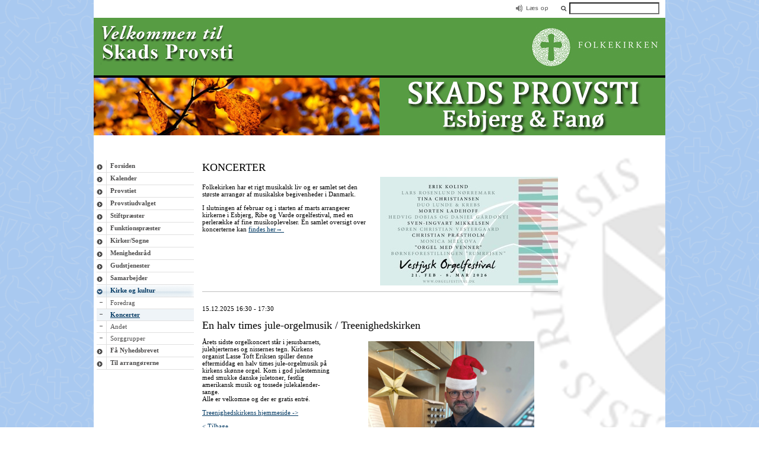

--- FILE ---
content_type: text/html; charset=utf-8
request_url: https://skadsprovsti.dk/kirke-og-kultur/koncerter/art/en-halv-times-jule-orgelmusik-treenighedskirken/
body_size: 4904
content:
<!DOCTYPE html>
<html lang="da">
<head>

<meta charset="utf-8">
<!-- 
	This website is powered by TYPO3 - inspiring people to share!
	TYPO3 is a free open source Content Management Framework initially created by Kasper Skaarhoj and licensed under GNU/GPL.
	TYPO3 is copyright 1998-2026 of Kasper Skaarhoj. Extensions are copyright of their respective owners.
	Information and contribution at https://typo3.org/
-->



<title>En halv times jule-orgelmusik / Treenighedskirken</title>
<meta name="generator" content="TYPO3 CMS">
<meta property="og:title" content="En halv times jule-orgelmusik / Treenighedskirken">
<meta property="og:type" content="article">
<meta property="og:url" content="https://skadsprovsti.dk/kirke-og-kultur/koncerter/art/en-halv-times-jule-orgelmusik-treenighedskirken/">
<meta property="og:site_name" content="ribestift.dk">
<meta property="og:image" content="https://skadsprovsti.dk/fileadmin/provstier/skads/Kirke_kultur/2016/Treenighedskirken/En_halv_times_jule-orgelmusik.png">
<meta property="og:image:width" content="835">
<meta property="og:image:height" content="629">
<meta name="twitter:card" content="summary">


<link rel="stylesheet" href="/typo3temp/assets/compressed/merged-4fb71133c3eb0b8e0c9530bd7983d678-26c07fc2d2f2fbc9de4de01ac0efb09e.css?1766142063" media="all">



<script src="/typo3conf/ext/jw_provsti/Resources/Public/Javascript/jquery-1.7.1.min.js?1734077945"></script>




        <meta name = "description" content="Ribe stift" />
        <meta name = "keywords" content=" præster, provster, biskopper, dåb, begravelse, sogn" />
        <meta name = "Robots" content="INDEX,FOLLOW" />
        <meta name = "DC.Description" content="Rbe stift" />
        <meta name = "DC.Language" scheme="NISOZ39.50" content="dan" />
        <meta name = "DC.Subject" content="Ribe stift,  præster, provster, biskopper, dåb, begravelse, sogn" />
        <link rel = "shortcut icon" href="favicon.ico" type="image/x-ico; charset=binary" />
        <link rel = "icon" href="favicon.ico" type="image/x-ico; charset=binary" />
        <link rel = "schema.dc" href="http://purl.org/metadata/dublin_core_elements" /><style>
    #raekke2 {
        BACKGROUND-COLOR:#55adc0;
    }#stiftsadministration {
        BACKGROUND-COLOR:#55adc0;
    }
    </style>    <script type = "text/javascript" language="Javascript">
    <!--
    // Set slideShowSpeed (milliseconds)
    var jhslideShowSpeed = 12000;

    // Duration of crossfade (seconds)
    var jhcrossFadeDuration = 5;

    // Specify the image files
    var jhPic = new Array();
    // don't touch this
    // to add more images, just continue
    // the pattern, adding to the array below

    jhPic[0] = '/fileadmin/provstier/skads/forsidebilleder/1.jpg';
    jhPic[1] = '/fileadmin/provstier/skads/forsidebilleder/2.jpg';
    jhPic[2] = '/fileadmin/provstier/skads/forsidebilleder/3.jpg';
    jhPic[3] = '/fileadmin/provstier/skads/forsidebilleder/4.jpg';

    // ======================================= 
    // do not edit anything below this line
    // ======================================= 

    var jht;
    //Random Beginning image
    var jhj = Math.floor(Math.random()*4);
    var jhp = jhPic.length;

    var jhpreLoad = new Array();
    for (jhi = 0; jhi < jhp; jhi++){
        jhpreLoad[jhi] = new Image();
        jhpreLoad[jhi].src = jhPic[jhi];
    }

    function runSlideShow(){
        if (document.all){
            document.images.SlideShow.style.filter = "blendTrans(duration=2)";
            document.images.SlideShow.style.filter = "blendTrans(duration=jhcrossFadeDuration)";
            document.images.SlideShow.filters.blendTrans.Apply();    
        }
        document.images.SlideShow.src = jhpreLoad[jhj].src;
        if (document.all){
            document.images.SlideShow.filters.blendTrans.Play();
        }
        jhj = jhj + 1;
        if (jhj > (jhp-1)) {
            jhj = 0;
        }
        jht = setTimeout('runSlideShow()', jhslideShowSpeed);
    }



    function fixPNG(element)
    {

        if (/MSIE (5\.5|6).+Win/.test(navigator.userAgent)) {
            var src;
            
            if (element.tagName == 'IMG') {
                if (/\.png$/.test(element.src)) {
                    src = element.src;
                    element.src = "/blank.gif";
                }
            }
            else {
                src = element.currentStyle.backgroundImage.match(/url\("(.+\.png)"\)/i);
                if (src) {
                    src = src[1];
                    element.runtimeStyle.backgroundImage = "none";
                }
            }

            if (src) element.runtimeStyle.filter = "progid:DXImageTransform.Microsoft.AlphaImageLoader(src='" + src + "',sizingMethod='scale')";
        }
        
    }
    

    //-->
    </script>
<link rel="canonical" href="https://skadsprovsti.dk/kirke-og-kultur/koncerter/art/en-halv-times-jule-orgelmusik-treenighedskirken"/>

</head>
<body onload="runSlideShow()">
<a class="sr-text" href="" tabindex="1" id="dc">Direkte til indholdet</a>
<div id="hovedindhold">
    <div id="servicelinks">
        <div id="soeg">
            
<form method="post" class="form text-right" id="tx_indexedsearch_searchbox" action="">
<div>
<input type="hidden" name="tx_indexedsearch_pi2[__referrer][@extension]" value="IndexedSearch" />
<input type="hidden" name="tx_indexedsearch_pi2[__referrer][@controller]" value="Search" />
<input type="hidden" name="tx_indexedsearch_pi2[__referrer][@action]" value="form" />
<input type="hidden" name="tx_indexedsearch_pi2[__referrer][arguments]" value="YTowOnt997e3372515fd1b67eab2f39b391dae98994b30ce" />
<input type="hidden" name="tx_indexedsearch_pi2[__referrer][@request]" value="{&quot;@extension&quot;:&quot;IndexedSearch&quot;,&quot;@controller&quot;:&quot;Search&quot;,&quot;@action&quot;:&quot;form&quot;}83ca3c01458faee4f1a4ccdbdd45e58ab6501a7e" />
<input type="hidden" name="tx_indexedsearch_pi2[__trustedProperties]" value="{&quot;search&quot;:{&quot;_sections&quot;:1,&quot;_freeIndexUid&quot;:1,&quot;pointer&quot;:1,&quot;ext&quot;:1,&quot;searchType&quot;:1,&quot;defaultOperand&quot;:1,&quot;mediaType&quot;:1,&quot;sortOrder&quot;:1,&quot;group&quot;:1,&quot;languageUid&quot;:1,&quot;desc&quot;:1,&quot;numberOfResults&quot;:1,&quot;extendedSearch&quot;:1,&quot;sword&quot;:1}}9d5bace61cda91be2afca6934e1ef053d2602e62" />
</div>

	<input type="hidden" name="tx_indexedsearch_pi2[search][_sections]" value="0" />
	<input id="tx_indexedsearch_freeIndexUid_searchbox" type="hidden" name="tx_indexedsearch_pi2[search][_freeIndexUid]" value="_" />
	<input id="tx_indexedsearch_pointer_searchbox" type="hidden" name="tx_indexedsearch_pi2[search][pointer]" value="0" />
	<input type="hidden" name="tx_indexedsearch_pi2[search][ext]" value="" />
	<input type="hidden" name="tx_indexedsearch_pi2[search][searchType]" value="" />
	<input type="hidden" name="tx_indexedsearch_pi2[search][defaultOperand]" value="" />
	<input type="hidden" name="tx_indexedsearch_pi2[search][mediaType]" value="" />
	<input type="hidden" name="tx_indexedsearch_pi2[search][sortOrder]" value="" />
	<input type="hidden" name="tx_indexedsearch_pi2[search][group]" value="" />
	<input type="hidden" name="tx_indexedsearch_pi2[search][languageUid]" value="0" />
	<input type="hidden" name="tx_indexedsearch_pi2[search][desc]" value="" />
	<input type="hidden" name="tx_indexedsearch_pi2[search][numberOfResults]" value="" />
	<input type="hidden" name="tx_indexedsearch_pi2[search][extendedSearch]" value="" />
	<i class="sy1-search" role="button" aria-label="submit form" onclick="document.querySelector('form').submit()"></i>
	<input class="tx-indexedsearch-searchbox-sword d-inline" id="tx-indexedsearch-searchbox-sword_searchbox" title="Søg" type="text" name="tx_indexedsearch_pi2[search][sword]" value="" />
</form>


        </div>
        
        
        <div id="laesop">
            <a href="http://www.adgangforalle.dk/"><img src="/typo3conf/ext/jw_provsti/Resources/Public/Images/2011images/laesop.png"
                    border="0" alt="Læs op" /><span class="hidden-text">Læs op</span></a>
        </div>
        
        
    </div>

    <div id="topbillede">
        <div id="vandmaerke">
            <a href="/" title="Til forsiden" alt="Top"><img src="/fileadmin/provstier/skads/FrontpageimageV2.png" alt="Gå til forsiden" /></a>
        </div>
        <div id="bagbillede"><img name="SlideShow" src="/fileadmin/provstier/skads/forsidebilleder/1.jpg"
                alt="" /></div>
        <div id="sideOverskrift">
            <h2>Koncerter</h2>
        </div>
    </div>

    
        <div id="field_content">
            <div id="left">
                <div id="menu-main">
                    <ul><li class="level1" ><a href="/forsiden">Forsiden</a></li><li class="line"></li><li class="level1" ><a href="/kalender-1">Kalender</a></li><li class="line"></li><li class="level1" ><a href="/provstiet">Provstiet</a></li><li class="line"></li><li class="level1" ><a href="/provstiudvalget">Provstiudvalget</a></li><li class="line"></li><li class="level1" ><a href="/stiftpraester">Stiftpræster</a></li><li class="line"></li><li class="level1" ><a href="/funktionspraester">Funktionspræster</a></li><li class="line"></li><li class="level1" ><a href="/kirker/sogne">Kirker/Sogne</a></li><li class="line"></li><li class="level1" ><a href="/menighedsraad">Menighedsråd</a></li><li class="line"></li><li class="level1" ><a href="/gudstjenester">Gudstjenester</a></li><li class="line"></li><li class="level1" ><a href="/samarbejder">Samarbejder</a></li><li class="line"></li><li class="level1active"><a href="/kirke-og-kultur">Kirke og kultur</a></li><li class="line"></li><li class="level2container"><ul><li class="level2" ><a href="/kirke-og-kultur/foredrag">Foredrag</a></li><li class="line"></li><li class="level2current"><a href="/kirke-og-kultur/koncerter">Koncerter</a></li><li class="line"></li><li class="level2" ><a href="/kirke-og-kultur/andet">Andet</a></li><li class="line"></li><li class="level2" ><a href="/kirke-og-kultur/sorggrupper">Sorggrupper</a></li><li class="line"></li></ul></li><li class="level1" ><a href="/faa-nyhedsbrevet">Få Nyhedsbrevet</a></li><li class="line"></li><li class="level1" ><a href="/til-arrangoererne">Til arrangørerne</a></li><li class="line"></li></ul>
                </div>
                <div id="field_content_left">&nbsp;</div>
                <p>&nbsp;</p>
            </div>
            <div id="left-m-normal">&nbsp;</div>
            <div id="normal"><a id="content"></a>
                
    

            <div id="c4695" class="frame frame-default frame-type-textpic frame-layout-0">
                
                
                    



                
                

    
        

    
        <header>
            

    
            
                

    
            <h2 class="">
                KONCERTER
            </h2>
        



            
        



            



            



        </header>
    



    


                

    <div class="ce-textpic ce-right ce-intext">
        
            

    <div class="ce-gallery" data-ce-columns="1" data-ce-images="1">
        
        
            <div class="ce-row">
                
                    
                        <div class="ce-column">
                            

        
<figure class="image">
    
            <a href="https://www.orgelfestival.dk/index.html">
                
<img class="image-embed-item" src="/fileadmin/_processed_/f/1/csm_orgelfestival_7b1c97b9cd.jpg" width="300" height="183" loading="lazy" alt="" />


            </a>
        
    
</figure>


    


                        </div>
                    
                
            </div>
        
        
    </div>



        

        
                <div class="ce-bodytext">
                    
                    <p>Folkekirken har et rigt musikalsk liv og er samlet set den største arrangør af musikalske begivenheder i Danmark.&nbsp;</p>
<p>I slutningen af februar og i starten af marts arrangerer kirkerne i Esbjerg, Ribe og Varde orgelfestival, med en perlerække af fine musikoplevelser. En samlet oversigt over koncerterne kan <a href="https://www.orgelfestival.dk/index.html" target="_blank" rel="noreferrer">findes her→&nbsp;</a></p>
                </div>
            

        
    </div>


                
                    



                
                
                    



                
            </div>

        


    

            <div id="c5948" class="frame frame-ruler-before frame-type-news_pi1 frame-layout-0">
                
                
                    



                
                
                    



                
                

    
    



<div class="news news-single">
	<div class="article" itemscope="itemscope" itemtype="http://schema.org/Article">
		
            
                    
                    

                    <div class="date">
                        <p>
                            <!-- date -->
                            <span class="news-list-date">
                                <time datetime="2025-12-15">
                                    
                                            
                                                    <!-- Same day or not -->
                                                    
                                                            15.12.2025 16:30 - 17:30
                                                        
                                                


                                            <div>
                                                
                                                        
                                                    
                                            </div>
                                        
                                    <meta itemprop="datePublished" content="2025-12-15" />
                                </time>
                            </span>
                            
                            
                            
                        </p>
                    </div>
                    <div class="header">
                        <h2 itemprop="headline">
                            En halv times jule-orgelmusik / Treenighedskirken
                        </h2>
                    </div>
                    
                        
                        
                        

	<!-- media files -->
		
	<div class="news-img-wrap">
		
			<figure>
				
					

<picture>
	
			
					<img class="img-fluid" src="/fileadmin/_processed_/2/e/csm_En_halv_times_jule-orgelmusik_da965d57b8.png" width="450" height="339" alt="" />
				
		
</picture>


				
				
				
			</figure>
		
	</div>


                        <!-- main text -->
                        <div class="news-text-wrap" itemprop="articleBody">
                            <p>Årets sidste orgelkoncert står i jesusbarnets, julehjerternes og nissernes tegn. Kirkens organist Lasse Toft Eriksen spiller denne eftermiddag en halv times jule-orgelmusik på kirkens skønne orgel. Kom i god julestemning med smukke danske juletoner, festlig amerikansk musik og tossede julekalender-sange.<br>Alle er velkomne og der er gratis entré.</p>
<p><a href="https://www.treenighedskirken.dk/aktiviteter/treenighedseftermiddage/" target="_blank" class="external-link-new-window" title="Initiates file download" rel="noreferrer">Treenighedskirkens hjemmeside -&gt;</a></p>
                        </div>
                    
                    
                    <!-- related things -->
                    <div class="news-related-wrap">
                        
                        
                        
                    </div>
                    
                        <!-- Link Back -->
                        <div class="news-backlink-wrap">
                            <a href="/kirke-og-kultur/koncerter">
                                < Tilbage
                            </a>
                        </div>
                    
                
        
	</div>
</div>



                
                    



                
                
                    



                
            </div>

        


            </div>
            <div id="normal-m-right">&nbsp;</div>

            <div id="right">
                
                <p>&nbsp;</p>
            </div>
        </div>
    

    <div id="bund">
        <div id="bundbjaelke">
            <div id="loginLinkBund"><a href="">[Login]</a></div>
            <div id="bundtekst">Skads Provsti, Skovvej 2, 6700 Esbjerg , Tlf: 51 72 12 92, Email: <a href = "#" onclick = "var spltstr = 'mailto:skads.provsti-artyuyjh-km.dk'; this.href = spltstr.split('-artyuyjh-').join(@');">skads.provsti(a)km.dk</a> <br>CVR nr.: 21283843 - EAN nr.: 5798000857926</div>
        </div>
    </div>
</div>
<script>
    if (window.location.href.includes("#")) {
        document.getElementById("dc").href = window.location.href;
    } else {
        document.getElementById("dc").href = window.location.href + "#content";
    }
</script>

<script src="/typo3conf/ext/powermail/Resources/Public/JavaScript/Powermail/Form.min.js?1731401220" defer="defer"></script>



</body>
</html>